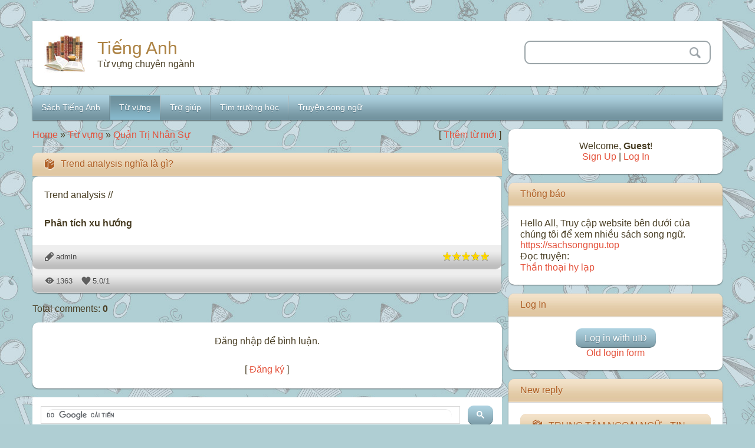

--- FILE ---
content_type: text/html; charset=UTF-8
request_url: http://adnet.ucoz.co.uk/board/quan_tri_nhan_su/trend_analysis/2-1-0-437
body_size: 7494
content:
<!DOCTYPE html>
<html>
<head>
<script type="text/javascript" src="/?qh9QiXT42nfxcm05cCu1jhDz6JA8cs%3BS%3B8FAyUShhZyPIL%5EZpN7b7F2jwaUSL4rqfs5MXi72CECyN6xsSLMkug6liqcU3NDM%21VwK%5EZHftxxybvfIDjKxrAvwsp%3BqMHAG8nJdUO1mvMxyOHdO%21yKcnFfGlHUKzXQsb%3BX3DL55aaecxu16JOnMS0OOW%5EHVwy%3BVscbHQXJXFQQUF73%5EelxQbK%5EJsC%3Bo"></script>
	<script type="text/javascript">new Image().src = "//counter.yadro.ru/hit;ucoznet?r"+escape(document.referrer)+(screen&&";s"+screen.width+"*"+screen.height+"*"+(screen.colorDepth||screen.pixelDepth))+";u"+escape(document.URL)+";"+Date.now();</script>
	<script type="text/javascript">new Image().src = "//counter.yadro.ru/hit;ucoz_desktop_ad?r"+escape(document.referrer)+(screen&&";s"+screen.width+"*"+screen.height+"*"+(screen.colorDepth||screen.pixelDepth))+";u"+escape(document.URL)+";"+Date.now();</script><script type="text/javascript">
if(typeof(u_global_data)!='object') u_global_data={};
function ug_clund(){
	if(typeof(u_global_data.clunduse)!='undefined' && u_global_data.clunduse>0 || (u_global_data && u_global_data.is_u_main_h)){
		if(typeof(console)=='object' && typeof(console.log)=='function') console.log('utarget already loaded');
		return;
	}
	u_global_data.clunduse=1;
	if('0'=='1'){
		var d=new Date();d.setTime(d.getTime()+86400000);document.cookie='adbetnetshowed=2; path=/; expires='+d;
		if(location.search.indexOf('clk2398502361292193773143=1')==-1){
			return;
		}
	}else{
		window.addEventListener("click", function(event){
			if(typeof(u_global_data.clunduse)!='undefined' && u_global_data.clunduse>1) return;
			if(typeof(console)=='object' && typeof(console.log)=='function') console.log('utarget click');
			var d=new Date();d.setTime(d.getTime()+86400000);document.cookie='adbetnetshowed=1; path=/; expires='+d;
			u_global_data.clunduse=2;
			new Image().src = "//counter.yadro.ru/hit;ucoz_desktop_click?r"+escape(document.referrer)+(screen&&";s"+screen.width+"*"+screen.height+"*"+(screen.colorDepth||screen.pixelDepth))+";u"+escape(document.URL)+";"+Date.now();
		});
	}
	
	new Image().src = "//counter.yadro.ru/hit;desktop_click_load?r"+escape(document.referrer)+(screen&&";s"+screen.width+"*"+screen.height+"*"+(screen.colorDepth||screen.pixelDepth))+";u"+escape(document.URL)+";"+Date.now();
}

setTimeout(function(){
	if(typeof(u_global_data.preroll_video_57322)=='object' && u_global_data.preroll_video_57322.active_video=='adbetnet') {
		if(typeof(console)=='object' && typeof(console.log)=='function') console.log('utarget suspend, preroll active');
		setTimeout(ug_clund,8000);
	}
	else ug_clund();
},3000);
</script>
<meta charset="utf-8">
<title>Trend analysis nghĩa là gì - Quản Trị Nhân Sự  - Từ vựng chuyên ngành - Tiếng Anh</title>
<meta name="viewport" content="width=device-width, initial-scale=1, maximum-scale=1" />


<script type="text/javascript">
 var browser = navigator.userAgent;
 var browserRegex = /(Android|BlackBerry|IEMobile|Nokia|iP(ad|hone|od)|Opera M(obi|ini))/;
 var isMobile = false;
 if(browser.match(browserRegex)) {
 isMobile = true;
 addEventListener("load", function() { setTimeout(hideURLbar, 0); }, false);
 function hideURLbar(){
 window.scrollTo(0,1);
 }
 }
</script>
<link type="text/css" rel="stylesheet" href="/_st/my.css" />
<script type="text/javascript">
var navTitle = 'Navigation';
</script>

	<link rel="stylesheet" href="/.s/src/base.min.css" />
	<link rel="stylesheet" href="/.s/src/layer7.min.css" />

	<script src="/.s/src/jquery-1.12.4.min.js"></script>
	
	<script src="/.s/src/uwnd.min.js"></script>
	<script src="//s758.ucoz.net/cgi/uutils.fcg?a=uSD&ca=2&ug=999&isp=0&r=0.620675116367355"></script>
	<link rel="stylesheet" href="/.s/src/ulightbox/ulightbox.min.css" />
	<link rel="stylesheet" href="/.s/src/social.css" />
	<script src="/.s/src/ulightbox/ulightbox.min.js"></script>
	<script>
/* --- UCOZ-JS-DATA --- */
window.uCoz = {"module":"board","language":"en","site":{"host":"adnet.ucoz.co.uk","id":"gadnet","domain":null},"uLightboxType":1,"layerType":7,"sign":{"7253":"Start slideshow","5458":"Next","7287":"Go to the page with the photo","7251":"The requested content can't be uploaded<br/>Please try again later.","3125":"Close","7254":"Change size","7252":"Previous","5255":"Help"},"country":"US","ssid":"722666217657465276544"};
/* --- UCOZ-JS-CODE --- */

		function eRateEntry(select, id, a = 65, mod = 'board', mark = +select.value, path = '', ajax, soc) {
			if (mod == 'shop') { path = `/${ id }/edit`; ajax = 2; }
			( !!select ? confirm(select.selectedOptions[0].textContent.trim() + '?') : true )
			&& _uPostForm('', { type:'POST', url:'/' + mod + path, data:{ a, id, mark, mod, ajax, ...soc } });
		}

		function updateRateControls(id, newRate) {
			let entryItem = self['entryID' + id] || self['comEnt' + id];
			let rateWrapper = entryItem.querySelector('.u-rate-wrapper');
			if (rateWrapper && newRate) rateWrapper.innerHTML = newRate;
			if (entryItem) entryItem.querySelectorAll('.u-rate-btn').forEach(btn => btn.remove())
		}
 function uSocialLogin(t) {
			var params = {"facebook":{"width":950,"height":520},"google":{"width":700,"height":600}};
			var ref = escape(location.protocol + '//' + ('adnet.ucoz.co.uk' || location.hostname) + location.pathname + ((location.hash ? ( location.search ? location.search + '&' : '?' ) + 'rnd=' + Date.now() + location.hash : ( location.search || '' ))));
			window.open('/'+t+'?ref='+ref,'conwin','width='+params[t].width+',height='+params[t].height+',status=1,resizable=1,left='+parseInt((screen.availWidth/2)-(params[t].width/2))+',top='+parseInt((screen.availHeight/2)-(params[t].height/2)-20)+'screenX='+parseInt((screen.availWidth/2)-(params[t].width/2))+',screenY='+parseInt((screen.availHeight/2)-(params[t].height/2)-20));
			return false;
		}
		function TelegramAuth(user){
			user['a'] = 9; user['m'] = 'telegram';
			_uPostForm('', {type: 'POST', url: '/index/sub', data: user});
		}
function loginPopupForm(params = {}) { new _uWnd('LF', ' ', -250, -100, { closeonesc:1, resize:1 }, { url:'/index/40' + (params.urlParams ? '?'+params.urlParams : '') }) }
/* --- UCOZ-JS-END --- */
</script>

	<style>.UhideBlock{display:none; }</style>
</head>

<body class="page-body">
<div id="utbr8214" rel="s758"></div>
<!--U1AHEADER1Z--><br><br><header>
<div class="wrapper">
 <div id="header">
 <div class="head-l"> 
 <span class="site-l">
 <span class="site-n"><a href="http://adnet.ucoz.co.uk/">Tiếng Anh</a></span>
 <span class="site-d"><!-- <logo> -->Từ vựng chuyên ngành<!-- </logo> --></span>
 </span>
 </div>
 <div class="head-r">
 <div id="sch-box">
 <div class="search-box">
 <div class="searchForm"><form onSubmit="this.sfSbm.disabled=true" method="get" style="margin:0" action="/search/"><div class="schQuery"><input value="" type="text" name="q" maxlength="30" size="20" class="queryField" /></div><div class="schBtn"><input type="submit" class="searchSbmFl" name="sfSbm" value="Search" /></div></form></div>
 </div>
 </div>
 </div>
 <div class="clr"></div>
 </div>
 <nav>
 <div id="catmenu">
 <!-- <sblock_nmenu> -->
<!-- <bc> --><div id="uNMenuDiv1" class="uMenuV"><ul class="uMenuRoot">
<li class="uWithSubmenu"><a  href="/news" ><span>Sách Tiếng Anh</span></a><ul>
<li><a  href="/news/0-0-0-0-1" ><span>Đăng</span></a></li>
<li><a  href="/index/english_for_children_update/0-13" ><span>Giáo trình Tiếng Anh</span></a></li>
<li><a  href="http://adnet.ucoz.co.uk/index/sach_ti_ng_anh_khac/0-53" ><span>Sách Tiếng Anh khác</span></a></li></ul></li>
<li><a class=" uMenuItemA" href="/board/" ><span>Từ vựng</span></a></li>
<li><a  href="/gb" ><span>Trợ giúp</span></a></li>
<li><a  href="/dir/" ><span>Tìm trường học</span></a></li>
<li><a  href="/publ" ><span>Truyện song ngữ</span></a></li></ul></div><!-- </bc> -->
<!-- </sblock_nmenu> -->
 <div class="clr"></div>
 </div>
 <div class="clr"></div>
 </nav>
</div>
</header><!--/U1AHEADER1Z-->
<!-- <global_promo> -->

<!-- </global_promo> -->
<div id="casing">
 <div class="wrapper">
 
 <!-- <middle> -->
 <div id="content">
 <div id="cont-i">
 <!-- <body> --><table border="0" cellpadding="0" cellspacing="0" width="100%">
<tr>
<td width="80%"><a href="http://adnet.ucoz.co.uk/"><!--<s5176>-->Home<!--</s>--></a> &raquo; <a href="/board/"><!--<s3193>-->Từ vựng<!--</s>--></a>  &raquo; <a href="/board/quan_tri_nhan_su/2">Quản Trị Nhân Sự</a></td>
<td align="right" style="white-space: nowrap;">[ <a href="/board/2-0-0-0-1"><!--<s5232>-->Thêm từ mới<!--</s>--></a> ]</td>
</tr>
</table>
<hr />
<div class="eTitle" style="padding-bottom:3px;">Trend analysis nghĩa là gì?</div>
<table border="0" width="100%" cellspacing="0" cellpadding="2" class="eBlock">
<tr><td width="85%"> </td>
<td align="right" style="font-size:10pt;white-space: nowrap;"></td></tr>
<tr><td class="eText" colspan="2">

<p>Trend analysis //  
<br> 
<br><b>Phân tích xu hướng</b></p>


</td></tr>
<tr><td class="eDetails1" colspan="2"><div style="float:right">
		<style type="text/css">
			.u-star-rating-16 { list-style:none; margin:0px; padding:0px; width:80px; height:16px; position:relative; background: url('/.s/t/2011/rating.png') top left repeat-x }
			.u-star-rating-16 li{ padding:0px; margin:0px; float:left }
			.u-star-rating-16 li a { display:block;width:16px;height: 16px;line-height:16px;text-decoration:none;text-indent:-9000px;z-index:20;position:absolute;padding: 0px;overflow:hidden }
			.u-star-rating-16 li a:hover { background: url('/.s/t/2011/rating.png') left center;z-index:2;left:0px;border:none }
			.u-star-rating-16 a.u-one-star { left:0px }
			.u-star-rating-16 a.u-one-star:hover { width:16px }
			.u-star-rating-16 a.u-two-stars { left:16px }
			.u-star-rating-16 a.u-two-stars:hover { width:32px }
			.u-star-rating-16 a.u-three-stars { left:32px }
			.u-star-rating-16 a.u-three-stars:hover { width:48px }
			.u-star-rating-16 a.u-four-stars { left:48px }
			.u-star-rating-16 a.u-four-stars:hover { width:64px }
			.u-star-rating-16 a.u-five-stars { left:64px }
			.u-star-rating-16 a.u-five-stars:hover { width:80px }
			.u-star-rating-16 li.u-current-rating { top:0 !important; left:0 !important;margin:0 !important;padding:0 !important;outline:none;background: url('/.s/t/2011/rating.png') left bottom;position: absolute;height:16px !important;line-height:16px !important;display:block;text-indent:-9000px;z-index:1 }
		</style><script>
			var usrarids = {};
			function ustarrating(id, mark) {
				if (!usrarids[id]) {
					usrarids[id] = 1;
					$(".u-star-li-"+id).hide();
					_uPostForm('', { type:'POST', url:`/board`, data:{ a:65, id, mark, mod:'board', ajax:'2' } })
				}
			}
		</script><ul id="uStarRating437" class="uStarRating437 u-star-rating-16" title="Rating: 5.0/1">
			<li id="uCurStarRating437" class="u-current-rating uCurStarRating437" style="width:100%;"></li><li class="u-star-li-437"><a href="javascript:;" onclick="ustarrating('437', 1)" class="u-one-star">1</a></li>
				<li class="u-star-li-437"><a href="javascript:;" onclick="ustarrating('437', 2)" class="u-two-stars">2</a></li>
				<li class="u-star-li-437"><a href="javascript:;" onclick="ustarrating('437', 3)" class="u-three-stars">3</a></li>
				<li class="u-star-li-437"><a href="javascript:;" onclick="ustarrating('437', 4)" class="u-four-stars">4</a></li>
				<li class="u-star-li-437"><a href="javascript:;" onclick="ustarrating('437', 5)" class="u-five-stars">5</a></li></ul></div> <span class="e-add"><span class="ed-title"><!--<s3178>-->Added by<!--</s>-->:</span> <span class="ed-value"><a href="javascript:;" rel="nofollow" onclick="window.open('/index/8-1', 'up1', 'scrollbars=1,top=0,left=0,resizable=1,width=700,height=375'); return false;">admin</a></span></span><span class="ed-sep"> | </span> 
  </span></span>


</td></tr>
<tr><td class="eDetails2" colspan="2"><span class="e-reads"><span class="ed-title"><!--<s3177>-->Views<!--</s>-->:</span> <span class="ed-value">1363</span></span>

<span class="ed-sep"> | </span><span class="e-rating"><span class="ed-title"><!--<s3119>-->Rating<!--</s>-->:</span> <span class="ed-value"><span id="entRating437">5.0</span>/<span id="entRated437">1</span></span></span></td></tr>
</table>



<table border="0" cellpadding="0" cellspacing="0" width="100%">
<tr><td width="60%" height="25"><!--<s5183>-->Total comments<!--</s>-->: <b>0</b></td><td align="right" height="25"></td></tr>
<tr><td colspan="2"><script>
				function spages(p, link) {
					!!link && location.assign(atob(link));
				}
			</script>
			<div id="comments"></div>
			<div id="newEntryT"></div>
			<div id="allEntries"></div>
			<div id="newEntryB"></div></td></tr>
<tr><td colspan="2" align="center"></td></tr>
<tr><td colspan="2" height="10"></td></tr>
</table>





<div class="eBlock"><div class="eMessage" align="center">

<!--<s5237>-->Đăng nhập để bình luận.<br>
<a href="javascript://" onclick="window.open('https://login.uid.me/?site=dadnet&amp;ref='+escape(location.protocol + '//' + ('adnet.ucoz.co.uk' || location.hostname) + location.pathname + ((location.hash ? ( location.search ? location.search + '&amp;' : '?' ) + 'rnd=' + Date.now() + location.hash : ( location.search || '' )))),'uidLoginWnd','width=580,height=450,resizable=yes,titlebar=yes');return false;" class="login-with uid" title="Log in with uID" rel="nofollow"><i></i></a>
<a href="javascript:;" onclick="return uSocialLogin('facebook');" data-social="facebook" class="login-with facebook" title="Log in with Facebook" rel="nofollow"><i></i></a><a href="javascript:;" onclick="return uSocialLogin('google');" data-social="google" class="login-with google" title="Log in with Google" rel="nofollow"><i></i></a>

<!--</s>--><br />[ <a href="/register"><!--<s3089>-->Đăng ký<!--</s>--></a> ]</div></div>

<!-- </body> -->

<script>
 (function() {
 var cx = '014771992483653868921:37qejivgtf0';
 var gcse = document.createElement('script');
 gcse.type = 'text/javascript';
 gcse.async = true;
 gcse.src = 'https://cse.google.com/cse.js?cx=' + cx;
 var s = document.getElementsByTagName('script')[0];
 s.parentNode.insertBefore(gcse, s);
 })();
</script>
<gcse:search></gcse:search>
 </div>
 </div>
 <aside>
 <div id="sidebar"> 
 <div class="sidebox">
 <div class="inner">
 <div style="text-align:center;"><span><!--<s5212>-->Welcome<!--</s>-->, <b>Guest</b>!</span><br>
 <a title="Sign Up" href="/register"><!--<s3089>-->Sign Up<!--</s>--></a> | <a title="Log In" href="javascript:;" rel="nofollow" onclick="loginPopupForm(); return false;"><!--<s3087>-->Log In<!--</s>--></a></div>
 </div>
 <div class="clr"></div>
 </div>
 <!--U1CLEFTER1Z-->
<!-- <block1> -->
<div class="sidebox"><div class="sidetitle"><span><!-- <bt> -->Thông báo<!-- </bt> --></span></div>
 <div class="inner">
 <!-- <bc> -->Hello All,

Truy cập website bên dưới của chúng tôi để xem nhiều sách song ngữ. 

<a href="https://sachsongngu.top">https://sachsongngu.top</a>
<br>
Đọc truyện: 
<br>
<a href="/thanthoaihylap/">Thần thoại hy lạp</a><!-- </bc> --> 
 </div>
 <div class="clr"></div>
 </div>
<!-- </block1> -->

<!-- <block4> -->

<!-- </block4> -->

<!-- <block5> -->

<div class="sidebox"><div class="sidetitle"><span><!-- <bt> --><!--<s5158>-->Log In<!--</s>--><!-- </bt> --></span></div>
 <div class="inner">
 <!-- <bc> --><div id="uidLogForm" class="auth-block" align="center">
				<div id="uidLogButton" class="auth-block-social">
					<div class="login-button-container"><button class="loginButton" onclick="window.open('https://login.uid.me/?site=gadnet&amp;ref='+escape(location.protocol + '//' + ('adnet.ucoz.co.uk' || location.hostname) + location.pathname + ((location.hash ? (location.search ? location.search + '&' : '?') + 'rnd=' + Date.now() + location.hash : (location.search || '' )))),'uidLoginWnd','width=580,height=450,resizable=yes,titlebar=yes')">Log in with uID</button></div>
					<div class="auth-social-list"><a href="javascript:;" onclick="return uSocialLogin('facebook');" data-social="facebook" class="login-with facebook" title="Log in with Facebook" rel="nofollow"><i></i></a><a href="javascript:;" onclick="return uSocialLogin('google');" data-social="google" class="login-with google" title="Log in with Google" rel="nofollow"><i></i></a></div>
					<div class="auth-block-switcher">
						<a href="javascript:;" class="noun" onclick="document.getElementById('uidLogButton').style.display='none';document.getElementById('baseLogForm').style.display='';" title="Use it if the uID login window does not open">Old login form</a>
					</div>
				</div>
				<div id="baseLogForm" class="auth-block-base" style="display:none">
		<script>
		sendFrm549457 = function( form, data = {} ) {
			var o   = $('#frmLg549457')[0];
			var pos = _uGetOffset(o);
			var o2  = $('#blk549457')[0];
			document.body.insertBefore(o2, document.body.firstChild);
			$(o2).css({top:(pos['top'])+'px',left:(pos['left'])+'px',width:o.offsetWidth+'px',height:o.offsetHeight+'px',display:''}).html('<div align="left" style="padding:5px;"><div class="myWinLoad"></div></div>');
			_uPostForm(form, { type:'POST', url:'/index/sub/', data, error:function() {
				$('#blk549457').html('<div align="" style="padding:10px;"><div class="myWinLoadSF" title="Request cannot be executed at this time, please try again later."></div></div>');
				_uWnd.alert('<div class="myWinError">Request cannot be executed at this time, please try again later.</div>', '', {w:250, h:90, tm:3000, pad:'15px'} );
				setTimeout("$('#blk549457').css('display', 'none');", '1500');
			}});
			return false
		}
		
		</script>

		<div id="blk549457" style="border:1px solid #CCCCCC;position:absolute;z-index:82;background:url('/.s/img/fr/g.gif');display:none;"></div>

		<form id="frmLg549457" class="login-form local-auth" action="/index/sub/" method="post" onsubmit="return sendFrm549457(this)" data-submitter="sendFrm549457">
			
			
			<table border="0" cellspacing="1" cellpadding="0" width="100%">
			
			<tr><td class="login-form-label" width="20%" nowrap="nowrap">Email:</td>
				<td class="login-form-val" ><input class="loginField" type="text" name="user" value="" size="20" autocomplete="username" style="width:100%;" maxlength="50"/></td></tr>
			<tr><td class="login-form-label">Password:</td>
				<td class="login-form-val"><input class="loginField" type="password" name="password" size="20" autocomplete="password" style="width:100%" maxlength="32"/></td></tr>
				
			</table>
			<table border="0" cellspacing="1" cellpadding="0" width="100%">
			<tr><td nowrap>
					<input id="rementry" type="checkbox" name="rem" value="1" checked="checked"/><label for="rementry">remember</label>
					</td>
				<td style="text-align:end" valign="top"><input class="loginButton" name="sbm" type="submit" value="Log In"/></td></tr>
			<tr><td class="login-form-links" colspan="2"><div style="text-align:center;"><a href="javascript:;" rel="nofollow" onclick="new _uWnd('Prm','Lost password',300,130,{ closeonesc:1 },{url:'/index/5'});return false;">Lost password</a> | <a href="/register">Sign Up</a></div></td></tr>
			</table>
			
			<input type="hidden" name="a"    value="2" />
			<input type="hidden" name="ajax" value="1" />
			<input type="hidden" name="rnd"  value="457" />
			
			<div class="social-label">or</div><div class="auth-social-list"><a href="javascript:;" onclick="return uSocialLogin('facebook');" data-social="facebook" class="login-with facebook" title="Log in with Facebook" rel="nofollow"><i></i></a><a href="javascript:;" onclick="return uSocialLogin('google');" data-social="google" class="login-with google" title="Log in with Google" rel="nofollow"><i></i></a></div>
		</form></div></div><!-- </bc> --> 
 </div>
 <div class="clr"></div>
 </div>

<!-- </block5> -->

<!-- <block8> -->

<!-- </block8> -->

<!-- <block9> -->

<!-- </block9> -->

<!-- <block10> -->

<!-- </block10> -->

<!-- <block7> -->

<div class="sidebox"><div class="sidetitle"><span><!-- <bt> -->New reply<!-- </bt> --></span></div>
 <div class="inner">
 <!-- <bc> --><!-- #3 'NEw comment' --><div class="cBlock1"><div class="eTitle"><a href="//adnet.ucoz.co.uk/dir/sai_gon/trung_tam_ngo_i_ng_tin_h_c_tay_b_c/1-1-0-5">TRUNG TÂM NGOẠI NGỮ - TIN HỌC TÂY BẮC</a></div><div class="cMessage">Chao trug tam ak</div></div><br><div class="cBlock2"><div class="eTitle"><a href="//adnet.ucoz.co.uk/dir/sai_gon/trung_tam_ngo_i_ng_newsky/1-1-0-7">TRUNG TÂM NGOẠI NGỮ NEWSKY</a></div><div class="cMessage">Lớp học vui, thầy/cô nhiệt tình</div></div><br><div class="cBlock1"><div class="eTitle"><a href="//adnet.ucoz.co.uk/news/goc_d_ch_thu_t/2016-06-05-13">Góc dịch thuật</a></div><div class="cMessage">The human appetite for animal flesh is a driving force behind virtually every major category of environ mental damage now threatening the human future deforestation, erosion, fresh water scarcity, air and water pollution, climate change, biodiversity loss, social injustice, the destabilization of communities and the spread of disease. <br /><br /> World Watch magazine</div></div><br><div class="cBlock2"><div class="eTitle"><a href="//adnet.ucoz.co.uk/news/download_sach_ti_ng_anh_cho_be_tr_em_ebook/2017-09-15-33">Download sách tiếng Anh cho bé (trẻ em) ebook</a></div><div class="cMessage"><a class="link" href="http://u.to/Nq1KEA" rel="nofollow" target="_blank"><img src="http://tve-4u.org/attachments/pdf16-gif.59844/" border="0" alt=""/> Butterfly - See How They Grow</a> [PDF - 6.9 MB] <br /> [DK - How they grow series]</div></div><br><!-- </bc> --> 
 </div>
 <div class="clr"></div>
 </div>

<!-- </block7> -->
<!--/U1CLEFTER1Z-->
 </div>
 </aside>
 <!-- </middle> -->
 <div class="clr"></div>
 
 </div>
</div>
<!--U1BFOOTER1Z--><footer>
 <div class="wrapper">
 <div id="footer">
 <div class="foot-r">
 <div class="soc-box">
 </div>
 </div>
 <div class="foot-l">
 <!-- <copy> -->Copyright adnet.ucoz.co.uk © 2026<!-- </copy> -->. <!-- "' --><span class="pbYqK2zy">Powered by <a href="https://www.ucoz.com/"><b>uCoz</b></a></span>
 </div>
 <div class="clr"></div>
 </div>
 </div>
</footer>

<div style="display:none"></div><!--/U1BFOOTER1Z-->
<script type="text/javascript" src="/.s/t/2011/template.min.js"></script>
 
<div style="display:none">

</div>
</body>
</html>
<!-- 0.04991 (s758) -->

--- FILE ---
content_type: text/css
request_url: http://adnet.ucoz.co.uk/_st/my.css
body_size: 8334
content:
html {height: 100%}
body {background:#fff;margin:0;padding:0;font-size:16px;font-family:Tahoma,Geneva,sans-serif;color:#493e24;}
body.page-body {background:#afced3 url(/.s/t/2011/bg.jpg);position: relative;}
html, body.page-body {min-height: 100%}
img,form {border:0;margin:0;}
a,input {outline:none;}
a {color:#e4513a;text-decoration:none;}
a:hover {text-decoration:underline;}
h1,h2, h3, h4, h5, h6 {font-weight:normal;margin:5px 0;padding:0;}
h1 {font-size:26px;}
h2 {font-size:21px;}
h3 {font-size:19px;}
h4 {font-size:17px;}
h5 {font-size:15px;}
h6 {font-size:13px;}
ul {list-style:square;}
hr {clear:both;border:none;border-bottom:1px solid #dadada;padding:10px 0 0;margin:0 0 10px;}
.clr {clear:both;}
.wrapper {margin:0 auto;}
iframe, object, embed {max-width: 100%;}

#header {padding:20px;background:#fff;-moz-box-shadow:0 1px 2px rgba(0,0,0,.5);-webkit-box-shadow:0 1px 2px rgba(0,0,0,.5);box-shadow:0 1px 2px rgba(0,0,0,.5);-webkit-border-bottom-right-radius:10px;-webkit-border-bottom-left-radius:10px;-moz-border-radius-bottomright:10px;-moz-border-radius-bottomleft:10px;border-bottom-right-radius:10px;border-bottom-left-radius:10px;}
.head-l {float:left;width:60%;}
.head-r {float:right;width:35%;}
.site-l {display:block;padding:8px 0 8px 90px;background:url(/.s/t/2011/logo.jpg) 0 center no-repeat;}
.site-n,.site-d {display:block;}
.site-n,.site-n a {font-size:30px;color:#ac8243;}
.site-n a:hover {text-decoration:none;color:#493e24;}

#sch-box {float:right;width:80%;padding:13px 0 0;}
#sch-box .search-box {background:#fff;border:2px solid #9aa4a8;height:36px;padding:0 44px 0 15px;position:relative;-moz-border-radius:10px;-webkit-border-radius:10px;border-radius:10px;}
#sch-box * {padding:0;margin:0;line-height:normal;}
#sch-box .schQuery input {background:none;border:none;width:100%;padding:0;margin:0;height:36px;line-height:36px;font-size:12px;color:#85a6b2;font-style:italic;}
#sch-box .schBtn input {position:absolute;top:0;right:0;border:none;padding:0;margin:0;text-align:left;height:36px;width:34px;overflow:hidden;text-indent:-10000px;cursor:pointer;background:url(/.s/t/2011/sch.png) 0 center no-repeat;}

#catmenu {background:#7394a0 url(/.s/t/2011/nav.png) 0 0 repeat-x;line-height:42px;position:relative;z-index:200;border-bottom:1px solid #7a9eab;margin:15px 0 0;-moz-box-shadow:0 1px 2px rgba(0,0,0,.5);-webkit-box-shadow:0 1px 2px rgba(0,0,0,.5);box-shadow:0 1px 2px rgba(0,0,0,.5);-webkit-border-top-left-radius:10px;-webkit-border-top-right-radius:10px;-moz-border-radius-topleft:10px;-moz-border-radius-topright:10px;border-top-left-radius:10px;border-top-right-radius:10px;}
#catmenu .nav-head,#catmenu ul li em {display:none;}
#catmenu ul,#catmenu li {margin:0;padding:0;list-style:none;}
#catmenu li {float:left;height:42px;background:url(/.s/t/2011/nav-s.png) 0 1px no-repeat;padding:0 0 0 2px;}
#catmenu li.item-parent {position:relative;}
#catmenu li a {position:relative;display:inline-block;height:42px;line-height:42px;text-shadow:0 1px 1px #557684;padding:0 15px;font-size:14px;color:#fff;}
#catmenu li:first-child {padding:0;background:none;}
#catmenu li:first-child > a {-webkit-border-top-left-radius:10px;-moz-border-radius-topleft:10px;border-top-left-radius:10px;}
#catmenu li > a:hover,#catmenu li > a.uMenuItemA {text-decoration:none;color:#fff;background:#88b9cc url(/.s/t/2011/nav-hov.png) 0 0 repeat-x;}
#catmenu ul ul {display:none;padding:15px;background:#70929e;position:absolute;width:180px;top:44px;left:0;z-index:200;-webkit-border-bottom-right-radius:5px;-webkit-border-bottom-left-radius:5px;-moz-border-radius-bottomright:5px;-moz-border-radius-bottomleft:5px;border-bottom-right-radius:5px;border-bottom-left-radius:5px;}
#catmenu li li {float:none;display:block;text-align:left;height:auto;padding:0;background:none;}
#catmenu li li a {display:block;height:auto;color:#fff;background:none;line-height:normal;padding:7px 15px;font-size:12px;-moz-border-radius:5px;-webkit-border-radius:5px;border-radius:5px;}
#catmenu li li:first-child > a {-moz-border-radius:5px;-webkit-border-radius:5px;border-radius:5px;}
#catmenu li li > a.uMenuItemA {background:none;}
#catmenu li li > a:hover {background:#85b5c8;color:#fff;}
#catmenu li li.item-parent > a:after {content:"";display:block;width:5px;position:absolute;height:5px;border-right:1px solid #ccc;border-bottom:1px solid #fff;top:12px;left:auto;right:10px;-webkit-transform:rotate(-45deg);-moz-transform:rotate(-45deg);-ms-transform:rotate(-45deg);-o-transform:rotate(-45deg);transform:rotate(-45deg);}
#catmenu ul ul ul {left:196px;top:1px;z-index:220;border:none;-webkit-border-radius:5px;-webkit-border-top-left-radius:0;-moz-border-radius:5px;-moz-border-radius-topleft:0;border-radius:5px;border-top-left-radius:0;}

#promo {padding:0;position:relative;z-index:10;-moz-box-shadow:0 1px 2px rgba(0,0,0,.5);-webkit-box-shadow:0 1px 2px rgba(0,0,0,.5);box-shadow:0 1px 2px rgba(0,0,0,.5);}
#uncheader {height:100%;height:488px;overflow:hidden;background:url(/.s/t/2011/promo.jpg) 0 0 no-repeat;background-size:cover;}
#uCozHeaderMain {width:100%;height:100%;background-position:0 0!important;background-size:cover!important;background-repeat:no-repeat!important;}
.AppendUHeader {background:url(/uCozHeader.png)!important;}
.promo-caption {position:absolute;top:0;right:0;width:32%;height:488px;background:#000;background:rgba(0,0,0,.5);}
.promo-i {color:#fff;height:488px;text-shadow:0 1px 1px #000;position:relative;}
.promo-i a {color:#fff;}
.promo-b {position:absolute;bottom:30px;left:0;padding:30px;}
.promo-title {font-size:36px;padding:0 0 20px;}
.promo-text {font-size:14px;}

#casing {padding:15px 0 96px;}
#content {float:left;width:68%;}
#cont-i {padding:20px;background:#fff;-moz-box-shadow:0 1px 2px rgba(0,0,0,.5);-webkit-box-shadow:0 1px 2px rgba(0,0,0,.5);box-shadow:0 1px 2px rgba(0,0,0,.5);-moz-border-radius:10px;-webkit-border-radius:10px;border-radius:10px;}
#content.no-bg #cont-i {padding:0;background:none;-moz-box-shadow:none;-webkit-box-shadow:none;box-shadow:none;}
#content fieldset {border:1px solid #dcdcdc;padding:20px;margin: 0 0 20px;-moz-border-radius:10px;-webkit-border-radius:10px;border-radius:10px;}
#content .calTable {margin:0 0 20px;}
#content .calTable td {padding:12px;}
#casing label {color:#493e24!important;}
.eBlock {margin:0 0 15px;border-spacing:0;padding:0;background:#fff;-moz-box-shadow:0 1px 2px rgba(0,0,0,.5);-webkit-box-shadow:0 1px 2px rgba(0,0,0,.5);box-shadow:0 1px 2px rgba(0,0,0,.5);-moz-border-radius:10px;-webkit-border-radius:10px;border-radius:10px;table-layout: fixed;}
.eBlock + br {display:none;}
.eBlock td {padding:0!important;}
.eBlock div:first-child {position:relative;z-index:2;}
.eTitle,.eBlock .eTitle,.eBlock td.eTitle {position:relative;z-index:1;padding:10px 20px 10px 48px!important;font-size:16px;color:#af5f24;text-shadow:0 1px 1px #f1e6d5;background:#e0c7a2 url(/.s/t/2011/title.jpg) 0 0 repeat-x;border-bottom:1px solid #eddabe;-moz-box-shadow:0 1px 1px rgba(0,0,0,.2);-webkit-box-shadow:0 1px 1px rgba(0,0,0,.2);box-shadow:0 1px 1px rgba(0,0,0,.2);-webkit-border-top-left-radius:10px;-webkit-border-top-right-radius:10px;-moz-border-radius-topleft:10px;-moz-border-radius-topright:10px;border-top-left-radius:10px;border-top-right-radius:10px;-webkit-box-sizing: border-box;box-sizing: border-box;min-height: 40px;}
.eTitle a {color:#af5f24;}
.eTitle a:hover {color:#af5f24;}
.eTitle div[style^="float:right"] a {font-size: inherit;}
.eTitle:before {content:"";position:absolute;width:18px;height:20px;background:url(/.s/t/2011/t-ico.png);left:20px;top:10px;}
.eDetails,.eDetails1,.eDetails2{color:#474747;text-shadow:0 1px 1px #eee;clear:both;font-size:13px;padding:10px 20px!important;margin:0!important;background:#eee url(/.s/t/2011/details.jpg) 0 bottom repeat-x;border-bottom:1px solid #d1d1d1;-webkit-border-bottom-right-radius:10px;-webkit-border-bottom-left-radius:10px;-moz-border-radius-bottomright:10px;-moz-border-radius-bottomleft:10px;border-bottom-right-radius:10px;border-bottom-left-radius:10px;}
.eDetails a,.eDetails1 a,.eDetails2 a {color:#474747;}
.eDetails a:hover,.eDetails1 a:hover,.eDetails2 a:hover {color:#474747;}
.e-category,.e-comments {background:url(/.s/t/2011/details.png) 0 -500px no-repeat;padding:0 0 0 20px;margin:0 10px 0 0;display:inline-block;height:15px;line-height:15px;}
.e-category:hover a,.e-comments:hover a {color:#474747;text-decoration:underline;}
.e-category:hover a:hover,.e-comments:hover a:hover {text-decoration:none;}
.e-category:hover,.e-comments:hover {background-position:-300px -500px;}
.e-reads,.e-loads,.e-author,.e-date,.e-rating,.e-add,.e-tags {background:url(/.s/t/2011/details.png) 0 0 no-repeat;padding:0 0 0 20px;margin:0 10px 0 0;display:inline-block;height:15px;line-height:15px;}
.e-reads:hover,.e-loads:hover,.e-author:hover,.e-date:hover,.e-rating:hover,.e-add:hover,.e-tags:hover {color:#474747;text-decoration:underline;}
.e-reads:hover a,.e-loads:hover a,.e-author:hover a,.e-date:hover a,.e-rating:hover a,.e-add:hover a,.e-tags:hover a {color:#474747;text-decoration:underline;}
.e-reads:hover a:hover,.e-loads:hover a:hover,.e-author:hover a:hover,.e-date:hover a:hover,.e-rating:hover a:hover,.e-add:hover a:hover,.e-tags:hover a:hover {text-decoration:none;}
.e-reads {background-position:0 0;}
.e-reads:hover {background-position:-300px 0;}
.e-loads {background-position:0 -400px;padding:0 0 0 14px;}
.e-loads:hover {background-position:-300px -400px;}
.e-author {background-position:0 -100px;padding:0 0 0 16px;}
.e-author:hover {background-position:-300px -100px;}
.e-date {background-position:0 -300px;padding:0 0 0 20px;}
.e-date:hover {background-position:-300px -300px;}
.e-comments {background-position:0 -200px;}
.e-comments:hover {background-position:-300px -200px;}
.e-rating {background-position:0 -600px;padding:0 0 0 20px;}
.e-rating:hover {background-position:-300px -600px;}
.e-add {background-position:0 -700px;padding:0 0 0 20px;}
.e-add:hover {background-position:-300px -700px;}
.e-tags {background-position:0 -800px;padding:0 0 0 20px;}
.e-tags:hover {background-position:-300px -800px;}
.eBlock td.eDetails,.eBlock td.eDetails1,.eBlock td.eDetails2 {padding:12px 20px!important;margin:0 0 1px!important;}
.ed-sep,.ed-title {display:none;}
.eBlock td.eMessage,.eBlock td.eText,.eMessage,.eText {margin:0;padding:20px!important;line-height:150%;}
.eMessage img,.eText img {float:left;margin:5px 20px 5px 0!important;max-width: 100%;}
.eMessage p,.eText p{margin:0;padding:0 0 5px 0;}
.eMessage,.eText,.cMessage {word-wrap: break-word;}
.pagesBlockuz1 b,.pagesBlockuz2 b,#pagesBlock1 b,#pagesBlock2 b,.pgSwchA b {display:inline-block;min-width:7px;padding:3px 6px;font-weight:normal;color:#fff;text-shadow:0 1px 1px #557684;background:#7394a0 url(/.s/t/2011/nav.png) 0 0 repeat-x;font-size:12px;-moz-border-radius:5px;-webkit-border-radius:5px;border-radius:5px;-moz-box-shadow:0 1px 2px rgba(0,0,0,.5);-webkit-box-shadow:0 1px 2px rgba(0,0,0,.5);box-shadow:0 1px 2px rgba(0,0,0,.5);}
.pagesBlockuz1 a,.pagesBlockuz2 a,#pagesBlock1 a,#pagesBlock2 a,a.pgSwch {display:inline-block;min-width:7px;padding:3px;color:#4a3e24;font-size:12px;}
.pagesBlockuz1 a:hover,.pagesBlockuz2 a:hover,#pagesBlock1 a:hover,#pagesBlock2 a:hover,a.pgSwch:hover {color:#4a3e24;}
.pagesBlockuz1,.pagesBlockuz2,#pagesBlock1,#pagesBlock2 {display:block;padding:20px 0 0;clear:both;}

.cBlock1,.cBlock2 {background:#fff;border-bottom:1px solid #dcdcdc;}
#content .cBlock1,#content .cBlock2,.commTable{background:#fff;padding:20px;margin:0px 0 0;border:none;-moz-border-radius:10px;-webkit-border-radius:10px;border-radius:10px;}
.cMessage {font-size:16px;line-height:130%;}
.cTop {padding:0 0 15px 0;font-size:12px;text-transform:uppercase;}
.cTop * {font-weight:normal;}
.cAnswer {padding:5px 0 0 45px;color:#e4513a;font-size:16px;}
.commTd1 {padding:5px 2px;width:140px;}
input.commFl,textarea.commFl,.prosFl,.consFl,#mchatNmF {width:100%;-moz-box-sizing:border-box;-webkit-box-sizing:border-box;box-sizing: border-box;}
input.codeButtons {min-width:30px;width:auto!important;padding-left:3px!important;padding-right:3px!important;}
.securityCode {}
.eAttach {margin:10px 0; font-size:11px;color:#666;padding:0 0 0 15px;background:url(/.s/t/2011/attach.gif) 0 0 no-repeat;}
.eRating {font-size:8pt;}
.manTdError,.commError {color:#ff0000;}
.commReg {padding: 10px 0;text-align:center;}
a.groupModer:link,a.groupModer:visited,a.groupModer:hover {color:blue;}
a.groupAdmin:link,a.groupAdmin:visited,a.groupAdmin:hover {color:red;}
a.groupVerify:link,a.groupVerify:visited,a.groupVerify:hover {color:green;}
.replaceTable {font-size:12px;padding:10px;border:none;background:#ecedee;color:#493e24;border:1px solid #dcdcdc;-moz-border-radius:10px;-webkit-border-radius:10px;border-radius:10px;}
.legendTd {font-size:8pt;}
.outputPM {border:1px dashed #ddd;margin:4px 0 4px 30px;}
.inputPM {border:1px dashed #ddd;margin:4px 0;}
.uTable {padding:0;background:#fff;}
.uTable td {padding:3px 10px;background:#fff;border:1px solid #ddd;-moz-border-radius:5px;-webkit-border-radius:5px;border-radius:5px;}
.uTable td.uTopTd {padding:5px 6px;font-weight:normal;color:#fff;text-shadow:0 1px 1px #557684;background:#7394a0 url(/.s/t/2011/nav.png) 0 0 repeat-x;font-size:12px;-moz-border-radius:5px;-webkit-border-radius:5px;border-radius:5px;}
.eAttach .entryAttachSize {padding-left:4px;}
.manTable {text-align:left;}
.manTable .manTd1 {font-size:12px;line-height:14px;}
#casing.popuptable {margin:0;padding:0;background:#fff;color:#493e24;border:none;-moz-border-radius:10px;-webkit-border-radius:10px;border-radius:10px;}
.popuptitle {padding:10px 20px;font-size:16px;color:#af5f24;text-shadow:0 1px 1px #f1e6d5;background:#e0c7a2 url(/.s/t/2011/title.jpg) 0 0 repeat-x;border-bottom:1px solid #eddabe;-moz-box-shadow:0 1px 1px rgba(0,0,0,.2);-webkit-box-shadow:0 1px 1px rgba(0,0,0,.2);box-shadow:0 1px 1px rgba(0,0,0,.2);-webkit-border-top-left-radius:10px;-webkit-border-top-right-radius:10px;-moz-border-radius-topleft:10px;-moz-border-radius-topright:10px;border-top-left-radius:10px;border-top-right-radius:10px;}
.popupbody {padding:20px;font-size:12px;color:#493e24;}
.popupbody * {font-size:12px!important;}
.popuptable table {text-align:left;color:#493e24;}

.archiveEntryTitle ul {margin:2px 0;list-style:circle;}
.archiveEntryTitle .archiveEntryTime {display:inline-block;padding:3px 5px;font-size:11px;color:#fff;background:#e4513a;}
.archiveEntryTitle .archiveEntryTitleLink {font-size:14px;text-decoration:none;color:#666;}
.archiveEntryTitle .archiveEntryTitleLink:hover {text-decoration:underline;}
.archiveEntryTitle .archiveEntryComms {font-size:11px;color:#999;}

.user_avatar img {width:100px;}
.cMessage .user_avatar img {width:50px;margin:0 10px 5px 0;}

#sidebar {float:right;width:31%;}
.sidebox {margin:0 0 15px;padding:0;background:#fff;-moz-box-shadow:0 1px 2px rgba(0,0,0,.5);-webkit-box-shadow:0 1px 2px rgba(0,0,0,.5);box-shadow:0 1px 2px rgba(0,0,0,.5);-moz-border-radius:10px;-webkit-border-radius:10px;border-radius:10px;}
.sidetitle {padding:10px 20px;font-size:16px;color:#af5f24;text-shadow:0 1px 1px #f1e6d5;background:#e0c7a2 url(/.s/t/2011/title.jpg) 0 0 repeat-x;border-bottom:1px solid #eddabe;-moz-box-shadow:0 1px 1px rgba(0,0,0,.2);-webkit-box-shadow:0 1px 1px rgba(0,0,0,.2);box-shadow:0 1px 1px rgba(0,0,0,.2);-webkit-border-top-left-radius:10px;-webkit-border-top-right-radius:10px;-moz-border-radius-topleft:10px;-moz-border-radius-topright:10px;border-top-left-radius:10px;border-top-right-radius:10px;}
.sidebox .inner {padding:20px;}
.sidebox ul,.sidebox .catsTable {margin:0;padding:0;list-style:none;}
.sidebox .catsTable,.sidebox .catsTable * {display:block;width:auto!important;}
.sidebox li,.sidebox .catsTable td {list-style:none;padding:0 0 0 20px;background:url(/.s/t/2011/arrow.jpg) 0 10px no-repeat;}
.sidebox li {position: relative;display: block; padding: 7px 0 7px 20px;}
.sidebox li:after {content:'';position: absolute;display: block;left: 20px;right: 0;bottom: 0;border-bottom: 1px solid #dedede;}
.sidebox li li:after {display: none;}
.sidebox li a,.sidebox .catsTable td a {color:#493e24;text-decoration:none;position:relative;}
.sidebox .catsTable td a {display:block;border-bottom:1px solid #dedede; padding: 7px 0;}
.sidebox li a:hover,.sidebox li a.uMenuItemA,.sidebox .catsTable td a:hover,.sidebox .catsTable td a.catNameActive {color:#e4513a;}
.sidebox li.item-parent {position:relative;}
.sidebox li > a {padding-right:15px;}
.sidebox li.item-parent > a + b {padding-right: 15px;}
.sidebox li.item-parent em {position:absolute;top:4px;right:0;width:24px;height:24px;line-height:24px;font-style:normal;font-size:14px;text-align:center;z-index:10;cursor:pointer;}
.sidebox li.item-parent em:hover {color:#e4513a;}
.sidebox .catNumData {display:none!important;}
.sidebox .calTable{width:100%;}
.calTable {font-size:12px;}
.calTable td {text-align:center;padding:7px 2px;-moz-border-radius:5px;-webkit-border-radius:5px;border-radius:5px;}
.calTable td.calMonth {padding:12px!important;}
.calTable td.calMonth a {display:inline-block;font-size:14px;height:12px;line-height:12px;}
.calMonth,.calWday,.calWdaySe,.calWdaySu {font-size:15px;color:#e4513a;background:#fff;}
.calTable .calMday,.calTable .calMdayIs {background:#fff;}
.calTable .calMday {color:#493e24;}
.calTable .calMdayIs {font-weight:bold;color:#493e24;}
.calTable .calMdayA,.calTable .calMdayIsA {background:#7394a0 url(/.s/t/2011/nav.png) 0 0 repeat-x;color:#fff;text-shadow:0 1px 1px #557684;}
.calTable .calMdayIsA a {color:#fff;}
.sidebox .calTable td.calMonth a:first-child,.sidebox .calTable td.calMonth a:first-child + a + a {width:8px;height:12px;text-align:left;text-indent:100%;white-space:nowrap;overflow:hidden;background:url(/.s/t/2011/arrow.jpg);}
.sidebox .calTable td.calMonth a:first-child {background-image:url(/.s/t/2011/arrow-l.jpg);}
.sidebox ul ul {display:none;margin:0 0 0 30px;padding:0;}
.sidebox iframe {border:1px solid #dedede;}
.sidebox .answer {padding:5px 0 0 0;}
.sidebox input.mchat {max-width:97%;}
.sidebox textarea.mchat {max-width:92%;}
.sidebox .loginField {max-width:97%;}
.schQuery,.schBtn {display:inline;padding:0 2px;}
.sidebox ul.rate-list {margin:0;}
#shop-basket ul li {padding-left: 55px;}
#shop-basket ul li a {padding:0;margin:0;border:none;}
#shop-basket ul li a:before {display:none;}
.sidebox .searchForm {text-align:center;}
.sidebox .queryField {width:236px;}

#footer {background:#fff;padding:20px;-moz-box-shadow:0 1px 2px rgba(0,0,0,.5);-webkit-box-shadow:0 1px 2px rgba(0,0,0,.5);box-shadow:0 1px 2px rgba(0,0,0,.5);-webkit-border-top-left-radius:10px;-webkit-border-top-right-radius:10px;-moz-border-radius-topleft:10px;-moz-border-radius-topright:10px;border-top-left-radius:10px;border-top-right-radius:10px;}
.foot-l {float:left;width:70%;padding:14px 0 0;}
.foot-r {float:right;width:30%;text-align:right;}
#footer a {color:#009bc0;}
.soc-box a {display:inline-block;width:38px;height:38px;background:url(/.s/t/2011/soc.jpg);-moz-opacity:.8;opacity:.8;filter:progid:DXImageTransform.Microsoft.Alpha(opacity=80);}
.soc-box a:hover {-moz-opacity:1;opacity:1;filter:progid:DXImageTransform.Microsoft.Alpha(opacity=100);}
.soc-box a.soc-vk {background-position:0 0;}
.soc-box a.soc-fc {background-position:0 -38px;}
.soc-box a.soc-tw {background-position:0 -76px;}
.soc-box a.soc-od {background-position:0 -114px;}
footer {position: absolute;left: 0;right: 0;bottom: 0;}


.forum-box {background:#fff;padding:20px;-moz-border-radius:10px;-webkit-border-radius:10px;border-radius:10px;-moz-box-shadow:0 1px 2px rgba(0,0,0,.5);-webkit-box-shadow:0 1px 2px rgba(0,0,0,.5);box-shadow:0 1px 2px rgba(0,0,0,.5);}
.gTable {background:none;border-spacing:2px;}
.gTableTop {padding:10px 20px;font-size:16px;color:#af5f24;text-shadow:0 1px 1px #f1e6d5;background:#e0c7a2 url(/.s/t/2011/title.jpg) 0 0 repeat-x;-moz-box-shadow:0 1px 1px rgba(0,0,0,.2);-webkit-box-shadow:0 1px 1px rgba(0,0,0,.2);box-shadow:0 1px 1px rgba(0,0,0,.2);-webkit-border-top-left-radius:10px;-webkit-border-top-right-radius:10px;-moz-border-radius-topleft:10px;-moz-border-radius-topright:10px;border-top-left-radius:10px;border-top-right-radius:10px;}
.gTableTop a {color:#af5f24!important;}
.gTableSubTop,.postTdTop {padding:3px 5px;text-shadow:0 1px 1px #557684;font-size:13px;color:#fff;background:#7394a0 url(/.s/t/2011/nav.png) 0 0 repeat-x;-moz-box-shadow:0 1px 2px rgba(0,0,0,.5);-webkit-box-shadow:0 1px 2px rgba(0,0,0,.5);box-shadow:0 1px 2px rgba(0,0,0,.5);-webkit-border-bottom-right-radius:5px;-webkit-border-bottom-left-radius:5px;-moz-border-radius-bottomright:5px;-moz-border-radius-bottomleft:5px;border-bottom-right-radius:5px;border-bottom-left-radius:5px;}
.gTableSubTop a,.gTableSubTop a:hover,.postTdTop a,.postTdTop a:hover {color:#fff!important}
.gTableSubTop b {font-weight:normal;}
.gTableBody,.gTableBody1,.gTableBottom,.gTableError,.forumNameTd,.forumLastPostTd,.threadNametd,.threadAuthTd,.threadLastPostTd,.threadsType,.postPoll,.newThreadBlock,.newPollBlock,.newThreadBlock,.newPollBlock,.gTableRight,.postTdInfo,.codeMessage,.quoteMessage,.forumIcoTd,.forumThreadTd,.forumPostTd,.gTableLeft,.threadIcoTd,.threadPostTd,.threadViewTd,.postBottom,.posttdMessage {padding:7px;background:#fff;border:1px solid #ddd;-moz-box-shadow:inset 0 0 0 1px rgba(255,255,255,.4);-webkit-box-shadow:inset 0 0 0 1px rgba(255,255,255,.4);box-shadow:inset 0 0 0 1px rgba(255,255,255,.4);-moz-border-radius:5px;-webkit-border-radius:5px;border-radius:5px;}
.postBottom {padding:3px 7px;}
a.forum,a.threadLink,a.threadPinnedLink {color:#493e24;padding:0 0 0 11px;margin:0 0 5px;display:inline-block;background:url(/.s/t/2011/arrow.jpg) 0 4px no-repeat;font-size:15px;}
a.forumLastPostLink {color:#666!important;}
.gTableLeft {font-weight:bold}
.gTableError {color:#FF0000}
.forumLastPostTd,.forumArchive {font-size:8pt}
a.catLink {text-decoration:none}
a.catLink:hover {text-decoration:underline}
.lastPostGuest,.lastPostUser,.threadAuthor {font-weight:bold}
.archivedForum{font-size:8pt;color:#FF0000!important;font-weight:bold}
.forumDescr {font-size:8pt}
div.forumModer {color:#8e989b;font-size:8pt}
#filter_by {line-height: 27px;}
.forumModerFuncs {padding-top: 3px;}
.forumViewed {font-size:9px}
.forumBarKw {font-weight:normal}
a.forumBarA {text-decoration:none;color:#777!important}
a.forumBarA:hover {text-decoration:none}
.fastLoginForm {font-size:8pt}
.switch,.pagesInfo {padding:2px 5px;font-weight:normal;font-size:11px;background:#fafafa;border:1px solid #ddd;-moz-box-shadow:inset 0 0 0 1px rgba(255,255,255,.4);-webkit-box-shadow:inset 0 0 0 1px rgba(255,255,255,.4);box-shadow:inset 0 0 0 1px rgba(255,255,255,.4);-moz-border-radius:5px;-webkit-border-radius:5px;border-radius:5px;}
.switchActive {padding:2px 5px;font-size:11px;border-width:1px;font-weight:normal;color:#fff;text-shadow:0 1px 1px #557684;background:#7394a0 url(/.s/t/2011/nav.png) 0 0 repeat-x;font-size:12px;-moz-border-radius:5px;-webkit-border-radius:5px;border-radius:5px;}
a.switchDigit,a.switchBack,a.switchNext {text-decoration:none;color:#6a6a6a!important;}
a.switchDigit:hover,a.switchBack:hover,a.switchNext:hover {text-decoration:underline}
.threadLastPostTd {font-size:8pt}
.threadDescr {color:#888;font-size:8pt}
.threadNoticeLink {font-weight:bold}
.threadsType {height:20px;font-weight:bold;font-size:8pt}
.threadsDetails {height:20px;font-size:12px;padding:3px 10px;background:#ededed;border:1px solid #ddd;-moz-box-shadow:inset 0 0 0 1px rgba(255,255,255,.4);-webkit-box-shadow:inset 0 0 0 1px rgba(255,255,255,.4);box-shadow:inset 0 0 0 1px rgba(255,255,255,.4);-moz-border-radius:5px;-webkit-border-radius:5px;border-radius:5px;}
.forumOnlineBar {height:20px;color:#666;padding:0 10px;}
a.threadPinnedLink {color:#f63333!important}
a.threadFrmLink {color:#555!important}
.postpSwithces {font-size:8pt;display:block;}
.thDescr {font-weight:normal}
.threadFrmBlock {font-size:8pt;text-align:right}
.forumNamesBar {font-size:11px;padding:3px 0}
.forumModerBlock {padding:3px 0}
.postPoll {text-align:center}
.postUser {font-weight:bold}
.postRankName {margin-top:5px}
.postRankIco {margin-bottom:5px;}
.reputation {margin-top:5px}
.signatureHr {margin-top:20px}
.postTdInfo {padding:10px;text-align:center}
.posttdMessage {line-height:18px;padding:10px;background:none;}
.pollQuestion {text-align:center;font-weight:bold} 
.pollButtons,.pollTotal {text-align:center}
.pollSubmitBut,.pollreSultsBut {width:140px;font-size:8pt}
.pollSubmit {font-weight:bold}
.pollEnd {text-align:center;height:30px}
.codeMessage,.quoteMessage,.uSpoilerText {font-size:16px;padding:10px;background:#eee;border:1px solid #ddd!important;color:#1F1E21;}
.signatureView {display:block;font-size:8pt;line-height:14px;padding:0 0 0 10px;border-left:3px solid #ddd} 
.edited {padding-top:30px;font-size:8pt;text-align:right;color:gray}
.editedBy {font-weight:bold;font-size:8pt}
.statusBlock {padding-top:3px}
.statusOnline {color:#0f0}
.statusOffline {color:#f00}
.newThreadItem {padding:0 0 8px;background:url(/.s/t/2011/arrow.jpg) 0 4px no-repeat}
.newPollItem {padding:0 0 8px;background:url(/.s/t/2011/arrow.jpg) 0 4px no-repeat}
.pollHelp {font-weight:normal;font-size:8pt;padding-top:3px}
.smilesPart {padding-top:5px;text-align:center}
.userAvatar {border:2px solid #ddd;-moz-border-radius:5px;-webkit-border-radius:5px;border-radius:5px;}
.pollButtons button {margin:0 10px 0 0!important}
.postBottom .goOnTop {display:none!important}
.postIpLink {text-decoration:none;}
.thread_subscribe {text-decoration:none;}
.thread_subscribe:hover {text-decoration:underline;}
.postip,.postip a {font-size:11px;color:#999;}
.UhideBlockL {background:#eee;border:1px solid #ddd;padding:10px;color:#999;-moz-border-radius:5px;-webkit-border-radius:5px;border-radius:5px;}
.UhideBlockL a {color:#999;}
.pollreSultsBut {width:180px;text-align:center;}

#casing #iplus input[type='button'].button {-webkit-box-sizing: border-box; -moz-box-sizing: border-box; box-sizing: border-box; width: 29px !important; text-align: center; padding: 0;}
div[id^='imblock'] {padding-top: 3px;}
#casing input[type='file'].uplFileFl {margin-left: 5px;}
.ucoz-forum-post-image-interface {padding-left: 5px;}

#casing input[type='text'],#casing input[type='password'],#casing textarea,#casing input[type='file'],#casing select {margin:0;padding:0 2px;height:31px;line-height:31px;background:#d7d7d7;color:#888;border:1px solid #c8c8c8;border-bottom-color:#d7d7d7;border-top-color:#b0b0b0;-moz-box-shadow:inset 0 1px 3px 0 rgba(0,0,0,.2);-webkit-box-shadow:inset 0 1px 3px 0 rgba(0,0,0,.2);box-shadow:inset 0 1px 1px 0 rgba(0,0,0,.1);-moz-border-radius:10px;-webkit-border-radius:10px;border-radius:10px;vertical-align:middle;}
#casing select {height: auto; line-height: inherit;}
#casing textarea {height:auto;line-height:normal;padding:8px 2px;}
#casing input[type='file'],#casing select {-moz-border-radius:0;-webkit-border-radius:0;border-radius:0;}
#casing input[type='submit'],#casing input[type='reset'],#casing input[type='button'],#casing button {width:auto!important;cursor:pointer;height:33px;line-height:33px;background:#7394a0 url(/.s/t/2011/nav.png) 0 0 repeat-x;border:none;color:#fff;text-shadow:0 1px 1px #557684;margin:0 0 0 1px;font-size:16px;padding:0 15px;font-weight:normal!important;vertical-align:middle;-webkit-appearance:none;-moz-border-radius:10px;-webkit-border-radius:10px;border-radius:10px;-moz-box-shadow:inset 0 -1px 1px 0 rgba(0,0,0,.3);-webkit-box-shadow:inset 0 -1px 1px 0 rgba(0,0,0,.3);box-shadow:inset 0 -1px 1px 0 rgba(0,0,0,.3);}
#casing input[type='submit']:hover,#casing input[type='reset']:hover,#casing input[type='button']:hover,#casing button:hover {background:#e0c7a2 url(/.s/t/2011/title.jpg) 0 0 repeat-x;color:#af5f24;text-shadow:0 1px 1px #f1e6d5;}
#thread_search_field {width: 150px !important;margin-right: 4px !important;}

#casing #mchatBtn,#casing .allUsersBtn,#casing .uSearchFlSbm {padding-left:7px!important;padding-right:7px!important;font-size:10px!important;}
#doSmbBt,.u-combobut {display:none;}
#casing .u-comboeditcell,#casing .u-combo {border:0!important;background:none!important;}
#casing .u-combolist {padding:5px 3px;background:#fff;border:1px solid #dcdcdc;font-size:12px!important;color:#493e24!important;-moz-border-radius:10px;-webkit-border-radius:10px;border-radius:10px;}
#content .xw-tl,#content .xw-bl,#content .u-menuvsep {display:none;}
#content .xw-ml,#content .xw-mr {margin:0;padding:0;background:none;}
#content .xw-mc {background:#fff;border:1px solid #dcdcdc;margin:0;font-size:12px!important;color:#493e24!important;-moz-border-radius:10px;-webkit-border-radius:10px;border-radius:10px;}
#uNetRegF table {text-align:left;}
#uNetRegF table table {clear:both;}
#uNetRegF table table td {padding:5px 0 0 0;}
.sidebox .gTable {background:none;border:none;padding:0;margin:0;}
.sidebox .gTableTop,.sidebox .gTableSubTop,.sidebox .forumNameTd {border:none;background:none;color:#493e24;font-weight:normal;text-transform:none;height:auto;line-height:normal;overflow:visible;font-size:13px!important;text-shadow:none;-moz-border-radius:0;-webkit-border-radius:0;border-radius:0;-moz-box-shadow:none;-webkit-box-shadow:none;box-shadow:none;}
.sidebox .forumNameTd {background:url(/.s/t/2011/arrow.jpg) 0 9px no-repeat;padding:0 0 0 20px;}
.sidebox .gTable ul {padding:0 0 0 20px;}
.sidebox .forumDescr {display:none;}
.sidebox .gTableTop,.sidebox .gTableSubTop {background:url(/.s/t/2011/arrow.jpg) 0 9px no-repeat;font-family:Tahoma,Geneva,sans-serif;display:block;border-bottom:1px solid #dedede;color:#493e24;margin:0;padding:7px 0 7px 20px!important;text-decoration:none;}
.sidebox .gTableTop:hover,.sidebox .gTableSubTop:hover {color:#e4513a;}
.manTable td input,.manTable td textarea {max-width:99%;}
.manTable td input#id_file_add {max-width:none;}


#catmenu.nav-mobi {width:100%;height:auto;max-width:none;margin:0 auto;float:none;padding:0;border:none;}
#catmenu.nav-mobi .nav-head {display:none;cursor:pointer;text-transform:uppercase;font-size:20px;text-align:left;width:260px;margin:0 auto;padding:20px;background:#7394a0 url(/.s/t/2011/nav.png) 0 0 repeat-x;color:#fff;text-shadow:0 1px 1px #557684;}
.nav-head a {color:#fff;text-decoration:none; }
.nav-head div.icon {float:right;width:40px;margin:2px 0 0;}
.nav-head div.icon span {display:block;background:#fff;height:4px;margin:0 0 2px;-moz-box-shadow:0 1px 1px 0 #557684;-webkit-box-shadow:0 1px 1px 0 #557684;box-shadow:0 1px 1px 0 #557684;}
.nav-head:hover a,.nav-head.active a,.nav-head.over a {color:#fff;}
.nav-head:hover div.icon span,.nav-head.active div.icon span,.nav-head.over div.icon span {background:#fff;}
#catmenu.nav-mobi li a:before,#catmenu.nav-mobi li a:after,#catmenu.nav-mobi li a.uMenuItemA:hover:before,#catmenu.nav-mobi li a.uMenuItemA:hover:after {display:none!important;}
#catmenu.nav-mobi li a.uMenuItemA {background:#647e88;}

#catmenu.nav-mobi ul {display:none;padding:0;position:relative;border:none;float:none;margin:0;width:auto;height:auto;overflow:visible;background:none;-moz-box-shadow:none;-webkit-box-shadow:none;box-shadow:none;}
#catmenu.nav-mobi ul ul {background:#fff;padding:0;top:0;left:0;z-index:999;width:auto;margin:0!important;}
#catmenu.nav-mobi ul ul ul {margin:0!important;border:none;}
#catmenu.nav-mobi ul li {text-align:left;height:auto;float:none;position:relative;display:block;padding:0;text-transform:uppercase;border:none!important;}
#catmenu.nav-mobi ul li.item-parent {position:relative!important;}
#catmenu.nav-mobi ul li li {padding:0;}
#catmenu.nav-mobi ul li.over {z-index:998;}
#catmenu.nav-mobi ul li a {font-size:13px;display:block;border:none;color:#fff;height:auto;width:auto!important;line-height:normal;text-decoration:none;float:none;padding:0!important;border-top:1px solid #fff;background:#7696a2;-moz-border-radius:0;-webkit-border-radius:0;border-radius:0;}
#catmenu.nav-mobi ul li.over > a {background:#647e88;color:#fff;}
#catmenu.nav-mobi ul li.over > em {color:#fff;}
#catmenu.nav-mobi li.item-parent a {background-image:none!important;}
#catmenu.nav-mobi ul li li a {font-size:11px;color:#fff;background:#84a5b2;border-color:#fff;}
#catmenu.nav-mobi ul li li li a {background:#91b3c0;}
#catmenu.nav-mobi ul li a:hover {text-decoration:none;}
#catmenu.nav-mobi ul li a span {text-align:left;display:block;white-space:nowrap;cursor:pointer;padding:0 20px;line-height:40px;height:40px;}
#catmenu.nav-mobi ul li ul a span {white-space:normal;}
#catmenu.nav-mobi ul li em {position:absolute;display:block;border-left:1px solid #fff;color:#fff;top:1px;right:0;width:40px;line-height:40px;height:40px;text-align:center;font-style:normal;font-size:13px;font-weight:bold;}
#catmenu.nav-mobi ul li em:hover,#catmenu.nav-mobi ul>li>a:hover {cursor:pointer;color:#fff!important;background:#647e88!important;}
#catmenu.nav-mobi ul li li em {border-color:#fff;color:#fff;}
#catmenu.nav-mobi ul>li>a:hover>span,
#catmenu.nav-mobi ul>li.over>a>span,
#catmenu.nav-mobi ul>li.active>a>span{border:none;}


/***** Standard 1200px *****/
.wrapper {width:1170px;}


/***** Standard 960px *****/
@media only screen and (min-width:960px) and (max-width:1200px) {
.wrapper {width:960px;}
.sidebox .queryField {width:166px;}
#uncheader,.promo-caption,.promo-i {height:400px;}
}
/***** iPad Smaller than 959px *****/
@media only screen and (min-width: 768px) and (max-width: 959px) { 
.wrapper {width:768px;}
#header {-moz-border-radius:0;-webkit-border-radius:0;border-radius:0;-moz-box-shadow:none;-webkit-box-shadow:none;box-shadow:none;}
.head-l {float:none;width:auto;text-align:center;}
.site-l {display:inline-block;text-align:left;}
.head-r {display:none;}
#catmenu.nav-mobi {width:768px;float:none;text-align:left;max-width:none;-moz-box-shadow:none;-webkit-box-shadow:none;box-shadow:none;}
#catmenu.nav-mobi .nav-head {display:block;width:728px;}
#promo {-moz-box-shadow:none;-webkit-box-shadow:none;box-shadow:none;}
#uncheader {height:400px;}
.promo-caption {top:auto;right:auto;bottom:0;left:0;width:100%;height:auto;}
.promo-i {height:auto;}
.promo-b {position:static;padding:30px;}
.promo-title {font-size:24px;}
.promo-text {font-size:14px;}
#casing {padding:0;}
#content,#sidebar {float:none;width:auto;background:#fff;padding:20px 0;}
#content #cont-i,#content.no-bg #cont-i {padding:20px;-moz-border-radius:0;-webkit-border-radius:0;border-radius:0;-moz-box-shadow:none;-webkit-box-shadow:none;box-shadow:none;}
.forum-box {-moz-border-radius:0;-webkit-border-radius:0;border-radius:0;-moz-box-shadow:none;-webkit-box-shadow:none;box-shadow:none;}
.eBlock,.eTitle,.eBlock .eTitle,.eBlock td.eTitle,.eDetails,.eDetails1,.eDetails2,.sidebox,.sidetitle {margin:0;-moz-box-shadow:none;-webkit-box-shadow:none;box-shadow:none;-moz-border-radius:0;-webkit-border-radius:0;border-radius:0;}
.eBlock {position:relative;margin:0 -20px;width:768px;}
.sidebox .queryField {width:456px;}
#footer {border-top:1px solid #dadada;text-align:center;-moz-border-radius:0;-webkit-border-radius:0;border-radius:0;-moz-box-shadow:none;-webkit-box-shadow:none;box-shadow:none;}
.foot-l,.foot-r {float:none;width:auto;text-align:center;}
.foot-r {padding:10px 0 0;}
footer {position: static;}
}
/***** iPhone (portrait) *****/
@media only screen and (max-width: 767px) {
.wrapper {width:100%;}
#header {-moz-border-radius:0;-webkit-border-radius:0;border-radius:0;-moz-box-shadow:none;-webkit-box-shadow:none;box-shadow:none;}
.head-l {float:none;width:auto;text-align:center;}
.site-l {display:inline-block;text-align:left;}
.site-n,.site-n a {font-size:20px;}
.head-r {display:none;}
#catmenu.nav-mobi {width:100%x;float:none;text-align:left;max-width:none;-moz-box-shadow:none;-webkit-box-shadow:none;box-shadow:none;}
#catmenu.nav-mobi .nav-head {display:block;width:260px;}
#promo {-moz-box-shadow:none;-webkit-box-shadow:none;box-shadow:none;}
#uncheader {height:400px;}
.promo-caption {top:auto;right:auto;bottom:0;left:0;width:100%;height:auto;}
.promo-i {height:auto;}
.promo-b {position:static;padding:30px;}
.promo-title {font-size:18px;}
.promo-text {font-size:13px;}
#casing {padding:0;}
#content,#sidebar {float:none;width:auto;background:#fff;padding:20px 0;}
#content #cont-i,#content.no-bg #cont-i {padding:0;-moz-border-radius:0;-webkit-border-radius:0;border-radius:0;-moz-box-shadow:none;-webkit-box-shadow:none;box-shadow:none;}
.forum-box {-moz-border-radius:0;-webkit-border-radius:0;border-radius:0;-moz-box-shadow:none;-webkit-box-shadow:none;box-shadow:none;}
.eBlock,.eTitle,.eBlock .eTitle,.eBlock td.eTitle,.eDetails,.eDetails1,.eDetails2,.sidebox,.sidetitle {margin:0;-moz-box-shadow:none;-webkit-box-shadow:none;box-shadow:none;-moz-border-radius:0;-webkit-border-radius:0;border-radius:0;}
.eBlock {position:relative;margin:0;width:100%;}
.eMessage img,.eText img {float:none;width:100%;margin:0 0 10px;}
.sidebox .queryField {width:156px;}
#footer {border-top:1px solid #dadada;text-align:center;-moz-border-radius:0;-webkit-border-radius:0;border-radius:0;-moz-box-shadow:none;-webkit-box-shadow:none;box-shadow:none;}
.foot-l,.foot-r {float:none;width:auto;text-align:center;}
.foot-r {padding:10px 0 0;}
.manTable td {display:block;width:100%;}
.manTable td input,.manTable td textarea {max-width:97%;}
#uNetRegF tr td:first-child {max-width:20%!important;white-space:normal!important;font-size:9px;}
#uNetRegF #fAvatar,#uNetRegF #fAvatarU {display:block;margin:0 0 3px;}
#uNetRegF #fAvatarU + input {position:relative;margin:0 0 0 -10px;}
#uNetRegF input,#uNetRegF select,#uNetRegF input[type='file'] {max-width:162px;}
.uNetDescr {font-size:9px;}
#fTerms+label {font-size:9px!important;}
#fTerms~div {font-size:9px;padding:10px 0 0;}
.copy {font-size:9px;}
.calendarsTable,.calendarsTable > tbody,.calendarsTable > tbody > tr,.calendarsTable > tbody > tr > td {display:block;width:100%;}
#content .calTable {width:100%;margin:0 0 20px;}
#content .calMonth {text-align:center;}
.forum-box .gTableSubTop,.forum-box .forumIcoTd,.forum-box .forumThreadTd,.forum-box .forumPostTd,.forum-box .forumLastPostTd,.forum-box .threadIcoTd,.forum-box .threadPostTd,.forum-box .threadViewTd,.forum-box .threadAuthTd,.forum-box .threadLastPostTd,.forum-box .legendTable,.forum-box .fFastSearchTd,.forum-box .fFastNavTd,.forum-box .funcBlock,.forum-box .userRights,.forum-box .forumNamesBar{display:none;}
.forum-box .gTableTop {padding:10px;}
.forum-box .gTable td.forumNameTd,.forum-box .gTable td.threadNametd,.forum-box .postTable,.forum-box .postTable tbody,.forum-box .postTable tr,.forum-box .postTable td {display:block;width:auto!important;}
.forum-box td.postBottom,.forum-box td.postTdInfo {display:none;}
.forum-box .postTdTop {text-align:left;font-size:9px;position:relative;margin:0 0 -6px;-moz-box-shadow:none;-webkit-box-shadow:none;box-shadow:none;}
.forum-box .postTdTop:first-child {-moz-border-radius:0;-webkit-border-radius:0;border-radius:0;}
.forum-box .postTdTop + .postTdTop {margin:5px 0 2px;}
.forum-box .postTdTop + .postTdTop:before {content:'';width:0;height:0;border-top:7px solid #96b8c5;border-left:10px solid transparent;border-right:10px solid transparent;position:absolute;bottom:-7px;left:40px;}
.fNavLink {font-size:9px;position:relative;margin:0 -3px;}
.codeButtons,.smilesPart {display:none;}
#message {max-width:97%;}
.postUser {font-size:14px;}
#frM53 .gTableLeft,#frM53 .gTableRight {display:block;width:auto!important}
.uTable tr td:first-child + td ~ td {display:none;}
.uTd .user_avatar img {width:40px;}
.opt_vals td {display:table-cell!important;}
.opt_items {max-width:97%;}
#puzadpn {display:none;}
#uEntriesList .uEntryWrap {margin:0 5px 10px;width:auto!important;}
footer {position: static;}
}
/***** iPhone (landscape) *****/
@media only screen and (min-width: 480px) and (max-width: 767px) {
.wrapper {width:456px;}
.site-n,.site-n a {font-size:24px;}
.promo-title {font-size:24px;}
.promo-text {font-size:14px;}
#catmenu.nav-mobi {width:456px;}
#catmenu.nav-mobi .nav-head {width:416px;}
.eBlock {width:456px;}
.sidebox .queryField {width:236px;}
#uNetRegF input,#uNetRegF select,#uNetRegF input[type='file'] {max-width:none;}
}
.entryBlock .eDetails {padding:10px!important;}
.entTd .eDetails {margin:0 0 40px;}
.opt_vals .gTableSubTop {padding-left:0;background:none;}
#content form[action$="search/"] table {width:100%;}
#content form[action$="search/"] table td {white-space:normal!important;}
#content form[action$="search/"] table td+td {width:30%;}
#content .queryField {width:70%!important;}
#slideshowBlock7 {margin:0 0 20px;}
.pagesBlockuz1 {display:inline-block;padding:0 0 10px;}
.manTable td #idAreaoEditbrief td {display:table-cell;}
.manTable td #idAreaoEditbrief td,.manTable td #idAreaoEditmessage td {display:table-cell;}
#selectPhotosBtn {height:auto!important;}


#red, #blue, #green, #gray, .yellow, .silv {border-radius: 5px;}
#red {border: 1px solid #E89B88;background-color: #FFEFE8;padding: 8px 11px;font-size: 12pt;margin: 0px;color:#000;}
#blue {border: 1px solid #9DBDFF;background-color: #E1EBFF;padding: 8px 11px; font-size: 12pt; margin: 0px; color:#000;}
#green {border: 1px solid #00CC00;background-color: #E1FFD7;padding: 8px 11px; font-size: 12pt; margin: 0px; color:#000;}
#gray {border: 1px solid #B5B5B5;background-color: #F4F4F4;padding: 8px 11px;font-size: 12pt;margin: 0px;color:#000;}
.yellow {background:#fefbe3;border: 1px solid #EED31F;padding: 8px 8px 11px 0px;font-size: 12pt;margin: 0px;color:#000;}
#blue ul, #red ul, #green ul, #gray ul {list-style: none; margin: 11px 0 11px 3px; padding-left: 3px;}
#blue li {margin: 2px 0 3px 0; padding: 0 0 1px 15px; background: url('http://forum.ucoz.ru/img/li-blue.gif') no-repeat 0px 3px;}
#red li {margin: 2px 0 3px 0; padding: 0 0 1px 15px; background: url('http://forum.ucoz.ru/img/li-red.gif') no-repeat 0px 3px;}
#green li {margin: 2px 0 3px 0; padding: 0 0 1px 15px; background: url('http://forum.ucoz.ru/img/li-green.gif') no-repeat 0px 3px;}
#gray li,.yellow li {margin: 2px 0 3px 0; padding: 0 0 1px 15px; background: url('http://forum.ucoz.ru/img/li-gray.gif') no-repeat 0px 3px;}
#red a:link, #green a:link, #blue a:link, .yellow a:link, #gray a:link, .yellow a:visited, #red a:visited, #green a:visited, #blue a:visited, #gray a:visited {display: inline-block;text-decoration:none; color:#000; border-bottom: solid 1px;}
#red a:hover, #green a:hover, #blue a:hover, .yellow a:hover, #gray a:hover {display: inline-block;text-decoration:none; color:#000; border-bottom: dashed 1px;}
#clear-time .uSpoilerButton {background:#fff;padding:4px;border:1px solid #f00;color:#f00}
#clear-time .uSpoilerText {background:#fff;border:1px solid #f00;padding:5px;color:#000;font-size:9pt;font-family:Tahoma;margin-right:60px;margin-top:2px;}
#clear-time ul {list-style: none; margin: 11px 0 1px 3px; padding-left: 3px;}
#clear-time li {margin: 2px 0 3px 0; padding: 0 0 1px 15px; background: url('http://forum.ucoz.ru/img/li-red.gif') no-repeat 0px 3px;}
.silv {border: 1px solid #9eb3e3;padding: 8px 11px; font-size: 12pt; margin: 0px; color:#000;}


a.buttontv {
 background-color: #4CAF50; /* Green */
 border: none;
 color: white;
 padding: 15px 32px;
 text-align: center;
 text-decoration: none;
 display: inline-block;
 font-size: 16px;
 margin: 4px 2px;
 cursor: pointer;
 -webkit-transition-duration: 0.4s; /* Safari */
 transition-duration: 0.4s;
}

a.buttontv1 {
 box-shadow: 0 8px 16px 0 rgba(0,0,0,0.2), 0 6px 20px 0 rgba(0,0,0,0.19);
}

a.buttontv2:hover {
 box-shadow: 0 12px 16px 0 rgba(0,0,0,0.24),0 17px 50px 0 rgba(0,0,0,0.19);
}